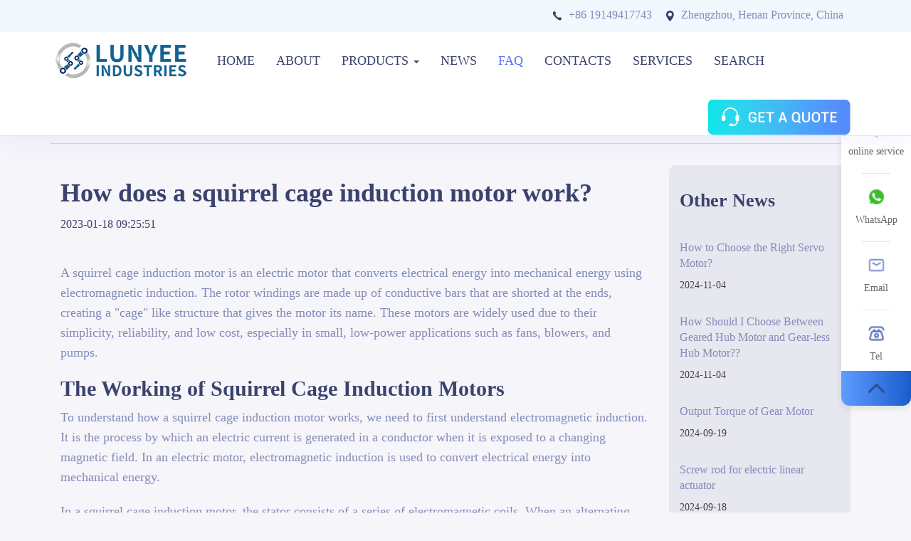

--- FILE ---
content_type: text/html
request_url: https://www.lunyee.com/news/faq/how-does-a-squirrel-cage-induction-motor-work.html
body_size: 14955
content:
<!DOCTYPE html>
<html lang="en">

<head>
  <meta charset="UTF-8">
  <meta name="viewport" content="width=device-width, initial-scale=1.0">
  <meta http-equiv="X-UA-Compatible" content="ie=edge">
  <link rel="icon" href="/static/images/logo.ico">
  <title>How does a squirrel cage induction motor work?</title>
  <meta name="description" content="How does a squirrel cage induction motor work?" />
  <link rel="canonical" href="https://www.lunyee.com/news/faq/how-does-a-squirrel-cage-induction-motor-work.html">
  <link rel="preconnect" href="//www.google-analytics.com" crossorigin>
<link rel="preconnect" href="//www.googletagmanager.com" crossorigin>
<link rel="stylesheet" type="text/css" href="/static/font/autoptimize_single.css">
<link rel="stylesheet" type="text/css" href="/static/css/bootstrap.min.css">
<script src="/static/js/jquery.min.js"></script>
<script src="/static/js/bootstrap.min.js"></script>
  <script type="application/ld+json">
  {
    "@context": "https://schema.org",
    "@type": "Organization",
    "url": "https://www.lunyee.com/",
    "logo": "https://www.lunyee.com/static/images/logo.png"
  }
</script>
<!-- <script defer="defer">window.onload=function(){(function(w,d,s,l,i){w[l]=w[l]||[];w[l].push({'gtm.start':new Date().getTime(),event:'gtm.js'});var f=d.getElementsByTagName(s)[0],j=d.createElement(s),dl=l!='dataLayer'?'&l='+l:'';j.defer=true;j.src='https://www.googletagmanager.com/gtm.js?id='+i+dl;f.parentNode.insertBefore(j,f);})(window,document,'script','dataLayer','GTM-KF4DF4B');};</script> -->
<script>window.dataLayer = window.dataLayer || [];function gtag(){dataLayer.push(arguments);}gtag('js', new Date());gtag('config', 'GTM-KF4DF4B');window.addEventListener('load', function(){var s = document.createElement('script');s.src = "https://www.googletagmanager.com/gtag/js?id=GTM-KF4DF4B";document.body.appendChild(s);});</script>
  <script type="application/ld+json">{"@context":"https://schema.org","@type":"BreadcrumbList","itemListElement":[{"@type":"ListItem","position":1,"item":{"@id":"https://www.lunyee.com","name":"Home"}},{"@type":"ListItem","position":2,"item":{"@id":"https://www.lunyee.com/news/","name":"News"}},{"@type":"ListItem","position":3,"item":{"@id":"https://www.lunyee.com/news/faq/","name":"FAQ"}},{"@type":"ListItem","position":4,"item":{"@id":"https://www.lunyee.com/news/faq/how-does-a-squirrel-cage-induction-motor-work.html","name":"How does a squirrel cage induction motor work?"}}]}</script>
</head>
<style>
  .site-content {
    background-color: #F5F5FA;
    padding: 30px 0;
  }

  .faq_content p {
    font-size: 16px;
    line-height: 2.8rem;
    color: #3a426d;
  }
  .faq_content iframe{
    aspect-ratio: 16 / 9;
    width: 100%;
  }
  .faq_sidebar {
    background-color: #e7e7f0;
    border-radius: 10px;
    padding: 15px;
  }

  .faq_sidebar_h3 {
    font-family: Roboto;
    line-height: 30px;
    font-weight: 700;
    font-style: normal;
    color: #3a426d;
    font-size: 26px;
    margin-bottom: 40px;
  }

  .faq_sidebar_p {
    color: #333;
    font-size: 16px;
    font-family: Hind;
  }

  .faq_sidebar_p a {
    color: #848ab8
  }

  .faq_content_h1 {
    font-weight: 800;
    color: #3a426d;
  }

  .faq_first_text ul,.faq_first_text ol {
    padding-left: 40px;
    list-style: decimal !important;
  }

  .faq_first_text li {
    list-style-type: decimal !important;
  }

  .faq_first_p {
    margin-bottom: 40px;
    color: #3a426d
  }

  .faq_sidebar_p:hover {
    color: #566DFB
  }

  .faq_first_text p {
    font-size: 18px;
    color: #848ab8;
    margin-bottom: 20px;
  }

  .faq_first_text h2 {
    font-weight: 700;
    color: #3a426d;
  }

  .faq_content img {
    width: 100%;
    max-width: 100%;
    height: 100%
  }

  .faq_content {
    font-size: 18px;
    color: #848ab8;
  }


  .haowu-item {
    padding: 12px;
    background: #f6f6f6;
    border-radius: 8px;
    margin: 16px auto;
    overflow: hidden;
    box-shadow: rgba(0, 0, 0, .25) 0 5px 18px;
  }

  .g-flex {
    display: flex;
  }

  .haowu-item img {
    border-radius: 6px;
    margin-right: 12px;
  }

  .asxz {
    width: 120px !important;
    height: 120px !important;
  }

  .touch:hover {
    color: #fff;
    transition: color 0.3s ease-out;
  }

  .buttonx {
    display: inline-block;
    padding: 12px 24px;
    border: 1px solid #4f4f4f;
    border-radius: 4px;
    transition: all 0.2s ease-in;
    position: relative;
    overflow: hidden;
    font-size: 19px;
    color: #fff;
    z-index: 1;
  }

  .buttonx:before {
    content: "";
    position: absolute;
    left: 50%;
    transform: translateX(-50%) scaleY(1) scaleX(1.25);
    top: 100%;
    width: 140%;
    height: 180%;
    background-color: rgba(0, 0, 0, 0.05);
    border-radius: 50%;
    display: block;
    transition: all 0.5s 0.1s cubic-bezier(0.55, 0, 0.1, 1);
    z-index: -1
  }

  .buttonx:after {
    content: "";
    position: absolute;
    left: 55%;
    transform: translateX(-50%) scaleY(1) scaleX(1.45);
    top: 180%;
    width: 160%;
    height: 190%;
    background-color: #fff;
    border-radius: 50%;
    display: block;
    transition: all 0.5s 0.1s cubic-bezier(0.55, 0, 0.1, 1);
    z-index: -1
  }

  .buttonx:hover {
    color: #ffffff;
    border: 1px solid #566dfb
  }

  .buttonx:hover:before {
    top: -35%;
    background-color: #566dfb;
    transform: translateX(-50%) scaleY(1.3) scaleX(0.8)
  }

  .buttonx:hover:after {
    top: -45%;
    background-color: #566dfb;
    transform: translateX(-50%) scaleY(1.3) scaleX(0.8)
  }

  .fiyuz img {
    max-width: 100%
  }
</style>

<body>
  <style type="text/css">
.navbar{background-color: #ffffff;box-shadow: 0px 0px 37px 0px rgba(86, 109, 251, 0.1);}
.head{background-color: #F3F7FE;height: 45px;}
.head p{font-size:16px;color:#848ab8;margin:10px;text-align: right;}
.head p span:first-child{margin-right: 20px;}
.headr-text img{margin-right: 10px;}
.navbar-container .navbar-header{padding: 15px 0;}
.navbar-brand{padding: 0;}
.navbar-nav{margin-left: 20px;}
.navbar-nav li{font-size: 18px;font-weight: 500;}
.navbar .navbar-nav li a{color: #3A426D;padding: 30px 15px;}
.navbar .navbar-nav li a:hover,.navbar .navbar-nav li a.active{color: #566DFB;}
.clickable{float: right;width: 200px;margin-top: 15px;cursor:help;}
.dropdown .dropdown-menu{width: 100vw;border:none;padding: 50px 0;}
.navbar .navbar-nav .dropdown-menu h4 a{padding: 5px 0 10px 0;font-size: 20px;text-decoration: none;color: #566DFB;}
.navbar .navbar-nav .dropdown-menu ul li a{padding: 5px 0;font-size: 16px;text-decoration: none;display: block;}
.mb30{margin-bottom: 30px;}
@media screen and (max-width:768px){.navbar .navbar-nav li a{padding: 15px;font-size: 20px;}.dropdown .dropdown-menu{padding: 20px 0;}}
</style>
<script>
document.addEventListener("DOMContentLoaded", function() {
    const currentPath = window.location.pathname;
    const navLinks = document.querySelectorAll('.navbar-nav > li > a');
    navLinks.forEach(link => {
        const linkHref = link.getAttribute('href');
        if (currentPath === linkHref) {
            link.classList.add('active');
        }
        if (currentPath.includes('/products/') || currentPath.includes('/all-models/')) {
            const productsLink = document.querySelector('a[href="/all-models/"]');
            if (productsLink) {
                productsLink.classList.add('active');
            }
        }
        if (currentPath.includes('/news/faq/')) {
            const productsLink = document.querySelector('a[href="/news/faq/"]');
            if (productsLink) {
                productsLink.classList.add('active');
            }
        }
        if (currentPath.includes('/news/industry/')) {
            const productsLink = document.querySelector('a[href="/news/"]');
            if (productsLink) {
                productsLink.classList.add('active');
            }
        }
    });
});
</script>
<script>
    !function(e,n){var o=e();e.fn.dropdownHover=function(t){return"ontouchstart"in document?this:(o=o.add(this.parent()),this.each(function(){function r(){d.parents(".navbar").find(".navbar-toggle").is(":visible")||(n.clearTimeout(a),n.clearTimeout(i),i=n.setTimeout(function(){o.find(":focus").blur(),v.instantlyCloseOthers===!0&&o.removeClass("open"),n.clearTimeout(i),d.attr("aria-expanded","true"),s.addClass("open");var dropdownLeft = d.offset().left;var dropdownMenuLeft = -dropdownLeft;s.find('.dropdown-menu').css('left', dropdownMenuLeft + 'px');d.trigger(h)},v.hoverDelay))}var a,i,d=e(this),s=d.parent(),u={delay:500,hoverDelay:0,instantlyCloseOthers:!0},l={delay:e(this).data("delay"),hoverDelay:e(this).data("hover-delay"),instantlyCloseOthers:e(this).data("close-others")},h="show.bs.dropdown",c="hide.bs.dropdown",v=e.extend(!0,{},u,t,l);s.hover(function(e){return s.hasClass("open")||d.is(e.target)?void r(e):!0},function(){n.clearTimeout(i),a=n.setTimeout(function(){d.attr("aria-expanded","false"),s.removeClass("open"),d.trigger(c)},v.delay)}),d.hover(function(e){return s.hasClass("open")||s.is(e.target)?void r(e):!0}),s.find(".dropdown-submenu").each(function(){var o,t=e(this);t.hover(function(){n.clearTimeout(o),t.children(".dropdown-menu").show(),t.siblings().children(".dropdown-menu").hide()},function(){var e=t.children(".dropdown-menu");o=n.setTimeout(function(){e.hide()},v.delay)})})}))},e(document).ready(function(){e('[data-hover="dropdown"]').dropdownHover()})}(jQuery,window);
  </script>
  <nav class="navbar navbar-default navbar-fixed-top">
    <div class="head hidden-xs">
      <div class="container">
        <p class="headr-text"><span><img src="https://www.lunyee.com/static/images/phone.webp" alt="Lunyee Phone">+86 19149417743</span><span><img src="https://www.lunyee.com/static/images/Location.webp" alt="Location">Zhengzhou, Henan Province, China</span></p>
      </div>
    </div>
    <div class="container navbar-container">
      <div class="navbar-header">
        <button type="button" class="navbar-toggle collapsed" data-toggle="collapse" data-target="#bs-example-navbar-collapse-1" aria-expanded="false">
          <span class="sr-only">Toggle navigation</span>
          <span class="icon-bar"></span>
          <span class="icon-bar"></span>
          <span class="icon-bar"></span>
        </button>
        <a title="Lunyee" class="navbar-brand" href="/"><img src="https://www.lunyee.com/static/images/logo.png" alt="Lunyee logo" width="200" height="50"></a>
      </div>
      <div class="collapse navbar-collapse" id="bs-example-navbar-collapse-1">
        <ul class="nav navbar-nav">
          <li><a title="Lunyee Home Page" href="/">HOME</a></li>
          <li><a rel="nofollow" title="About Lunyee" href="/about/">ABOUT</a></li>
          <li class="dropdown"><a title="Lunyee Products" href="/all-models/" class="dropdown-toggle" data-hover="dropdown" aria-expanded="false" data-delay="1000">PRODUCTS <b class="caret"></b></a>
            <div class="dropdown-menu">
              <div class="container">
                <div class="row">
                  <div class="col-md-3">
                    <h4><a title="AC Electric Motor" href="/all-models/ac-electric-motor/">AC Motor</a></h4>
                    <ul class="mb30">
                      <li><a title="AC Induction Motor" href="/all-models/ac-electric-motor/induction-motor/">AC Induction Motor</a></li>
                      <li><a title="AC Reversible Motor" href="/all-models/ac-electric-motor/reversible-motor/">AC Reversible Motor</a></li>
                      <li><a title="AC Brake Motor" href="/all-models/ac-electric-motor/brake-motor/">AC Brake Motor</a></li>
                      <li><a title="AC Torque Motor" href="/all-models/ac-electric-motor/torque-motor/">AC Torque Motor</a></li>
                    </ul>
                    <h4><a title="Brushless DC Motors" href="/all-models/brushless-dc-motor/">Brushless DC Motors</a></h4>
                    <ul>
                      <li><a title="Brushless Planetary Gear DC Motors" href="/all-models/dc-electric-motor/brushless-planetary-gear-motor/">Brushless Planetary Gear Motor</a></li>
                    </ul>
                    <h4><a title="Brushed DC Motors" href="/all-models/brushed-dc-motors/">Brushed DC Motors</a></h4>
                    <ul>
                      <li><a title="Brush Planetary Gear DC Motor" href="/all-models/dc-electric-motor/brush-planetary-gear-motor/">Brush Planetary Gear Motor</a></li>
                      <li><a title="Brushed DC Gear Motors" href="/all-models/dc-electric-motor/brush-dc-gear-motor/">Brushed DC Gear Motors</a></li>
                      <li><a title="ZYT Motor" href="/all-models/ZYT-motor/">ZYT Motor</a></li>
                    </ul>
                  </div>
                  <div class="col-md-3">
                    <h4><a title="Servo Motor" href="/all-models/servo-motor/">Servo Motor</a></h4>
                    <ul class="mb30">
                      <li><a title="AC Servo Motor" href="/all-models/servo-motor/ac-servo-motor/">AC Servo Motor</a></li>
                      <li><a title="DC Servo Motor" href="/all-models/servo-motor/dc-servo-motor/">DC Servo Motor</a></li>
                    </ul>
                    <h4><a title="Spindle Motor" href="/all-models/spindle-motor/">Spindle Motor</a></h4>
                    <ul>
                      <li><a title="Air Cooled Spindle Motor" href="/all-models/spindle-motor/air-cooled-spindle-motor/">Air Cooled Spindle Motor</a></li>
                      <li><a title="Water Cooled Spindle Motor" href="/all-models/water-cooled-spindle-motor/">Water Cooled Spindle Motor</a></li>
                      <li><a title="Air ATC Spindle Motor" href="/all-models/air-atc-spindle-motor/">Air ATC Spindle Motor</a></li>
                      <li><a title="Water ATC Spindle Motor" href="/all-models/water-atc-spindle-motor/">Water ATC Spindle Motor</a></li>
                    </ul>
                  </div>
                  <div class="col-md-3">
                    <h4><a title="Stepper Motor" href="/all-models/stepper-motor/">Stepper Motor</a></h4>
                    <ul class="mb30">
                      <li><a title="Hybrid Stepper Motor" href="/all-models/hybrid-stepper-motor/">Hybrid Stepper Motor</a></li>
                      <li><a title="Linear Stepper Motor" href="/all-models/linear-stepper-motor/">Linear Stepper Motor</a></li>
                      <li><a title="Closed Loop Stepper Motor" href="/all-models/closed-loop-stepper-motor-system/">Closed Loop Stepper Motor</a></li>
                    </ul>
                    <h4><a title="Linear Actuator" href="/all-models/linear-actuator/">Linear Actuator</a></h4>
                    <ul class="mb30">
                      <li><a title="Home Linear Actuator" href="/all-models/home-linear-actuator/">Home Linear Actuator</a></li>
                      <li><a title="Industrial Linear Actuator" href="/all-models/industrial-linear-actuator/">Industrial Linear Actuator</a></li>
                    </ul>
                    <h4><a title="Gearbox" href="/all-models/gearbox/">Gearbox</a></h4>
                    <ul>
                      <li><a title="Planetary Gearbox" href="/all-models/planetary-gearbox/">Planetary Gearbox</a></li>
                    </ul>
                  </div>
                  <div class="col-md-3">
                    <h4><a title="Hub Motor" href="/all-models/hub-motor/">Hub Motor</a></h4>
                    <ul class="mb30">
                      <li><a title="Geared Hub Motor" href="/all-models/geared-hub-motor/">Geared Hub Motor</a></li>
                      <li><a title="Brushless Hub Motor" href="/all-models/gearless-hub-motor/">Gearless Hub Motor</a></li>
                      <li><a title="Brushless Hub Motor" href="/all-models/hub-motor/hub-motor-conversion-kit/">Hub Motor Conversion Kit</a></li>
                    </ul>
                    <h4><a title="Rear Drive Axle Assembly" href="/all-models/rear-drive-axle-assembly/">Rear Drive Axle Assembly</a></h4>
                    <ul>
                      <li><a title="Electric Trike Rear Motor" href="/all-models/rear-drive-axle-assembly/electric-transaxle/">Electric Transaxle</a></li>
                    </ul>
                  </div>
                </div>
              </div>
            </div></li>
          <li><a rel="nofollow" title="Lunyee News" href="/news/">NEWS</a></li>
          <li><a rel="nofollow" title="Lunyee FAQ" href="/news/faq/">FAQ</a></li>
          <li><a rel="nofollow" title="Contacts" href="/contact/">CONTACTS</a></li>
          <li><a rel="nofollow" title="SERVICES" href="/services.html">SERVICES</a></li>
          <li><a rel="nofollow" title="Search" href="/search.html">SEARCH</a></li>
        </ul>
        <div class="clickable hidden-xs" onclick="openZoosUrl('chatwin');">
          <img src="https://www.lunyee.com/static/images/Button.webp" alt class="button-risgrt" onmouseover="changeImage(this)" onmouseout="restoreImage(this)">
        </div>
      </div>
    </div>
  </nav>
  <script>
    var header = document.querySelector('.head');
var prevScrollPos = window.pageYOffset;

window.addEventListener('scroll', function() {
  var currentScrollPos = window.pageYOffset;

  if (prevScrollPos > currentScrollPos) {
    header.style.display = 'block';
  } else {
    header.style.display = 'none';
  }

  prevScrollPos = currentScrollPos;
});
</script>
  <style>
.product-breadmenu{margin-top: 171px;}
.products_titles{font-size:14px;border-bottom: 1px solid #D3D3D3;color: #999999;padding-bottom: 10px;}
.products_titles a{color: #999999;}
 @media screen and (max-width:768px){.product-breadmenu{margin-top:90px;}}</style>
<div class="product-breadmenu">
        <div class="container">
          <div class="row">
            <div class="products_titles col-sm-12" itemscope itemtype="https://schema.org/BreadcrumbList">
                <span itemprop="itemListElement" itemscope="" itemtype="https://schema.org/ListItem"><a href="/" title="Home" itemprop="item"><span itemprop="name">Home</span></a><meta itemprop="position" content="1"></span>
                <span>/</span>
                <span itemprop="itemListElement" itemscope itemtype="https://schema.org/ListItem"><span itemprop="name">How does a squirrel cage induction motor work?</span><meta itemprop="position" content="3"></span>
            </div>
          </div>
        </div>
    </div>
  <div class="site-content">
    <div class="container">
      <div class="row">
        <div class="col-sm-9 faq_content">
          <h1 class="faq_content_h1">How does a squirrel cage induction motor work?</h1>
          <p class="faq_first_p">2023-01-18 09:25:51</p>

          <div class="faq_first_text"><p>A squirrel cage induction motor is an electric motor that converts electrical energy into mechanical energy using electromagnetic induction. The rotor windings are made up of conductive bars that are shorted at the ends, creating a &quot;cage&quot; like structure that gives the motor its name. These motors are widely used due to their simplicity, reliability, and low cost, especially in small, low-power applications such as fans, blowers, and pumps.</p>
<h2>The Working of Squirrel Cage Induction Motors</h2>
<p>To understand how a squirrel cage induction motor works, we need to first understand electromagnetic induction. It is the process by which an electric current is generated in a conductor when it is exposed to a changing magnetic field. In an electric motor, electromagnetic induction is used to convert electrical energy into mechanical energy.</p>
<p>In a squirrel cage induction motor, the stator consists of a series of electromagnetic coils. When an alternating current (AC) is applied to these coils, a rotating magnetic field is generated. This rotating magnetic field then passes over the rotor windings, which are shorted conductive bars.</p>
<p>The interaction between the magnetic fields from the stator and rotor creates a torque, causing the rotor to rotate and follow the direction of the rotating magnetic field. However, the rotor windings in a squirrel cage induction motor have a high resistance, which limits the amount of torque that can be generated. As a result, squirrel cage induction motors have a low starting torque, meaning it takes a relatively large amount of torque to get the rotor moving when the motor is first turned on.</p>
<p>Once the rotor is moving, the interaction between the magnetic fields from the stator and rotor continues to generate a torque, keeping the rotor rotating at a constant speed. The rotational speed of the rotor is determined by the frequency of the power supply and the load on the motor.</p>
<h2>Conclusion</h2>
<p>In summary, squirrel cage induction motors are widely used due to their simplicity, reliability, and low cost. They work through electromagnetic induction by generating a rotating magnetic field through the stator coils, which interacts with the conductive bars on the rotor windings to generate torque and convert electrical energy into mechanical energy. While they have a low starting torque, once the rotor is moving, they continue to operate at a constant speed.</p><quillbot-extension-portal></quillbot-extension-portal></div>

        </div>
        <div class="col-sm-3 ">
          <div class="faq_sidebar">
            <h3 class="faq_sidebar_h3">Other News</h3>
            <ul>
                              <li style="margin-bottom: 30px;">
                  <p class="faq_sidebar_p"><a style="text-decoration: none;" title="How to Choose the Right Servo Motor?"
                      href="/news/faq/how-to-choose-the-right-servo-motor.html">
                      How to Choose the Right Servo Motor?                    </a></p>
                  <p><span style="color:#424242">2024-11-04</span></p>
                </li>
                                <li style="margin-bottom: 30px;">
                  <p class="faq_sidebar_p"><a style="text-decoration: none;" title="How Should I Choose Between Geared Hub Motor and Gear-less Hub Motor??"
                      href="/news/faq/how-should-i-choose-between-geared-hub-motor-and-gear-less-hub-motor.html">
                      How Should I Choose Between Geared Hub Motor and Gear-less Hub Motor??                    </a></p>
                  <p><span style="color:#424242">2024-11-04</span></p>
                </li>
                                <li style="margin-bottom: 30px;">
                  <p class="faq_sidebar_p"><a style="text-decoration: none;" title="Output Torque of Gear Motor"
                      href="/news/industry/output-torque-of-gear-motor.html">
                      Output Torque of Gear Motor                    </a></p>
                  <p><span style="color:#424242">2024-09-19</span></p>
                </li>
                                <li style="margin-bottom: 30px;">
                  <p class="faq_sidebar_p"><a style="text-decoration: none;" title="Screw rod for electric linear actuator"
                      href="/news/industry/screw-rod-for-electric-linear-actuator.html">
                      Screw rod for electric linear actuator                    </a></p>
                  <p><span style="color:#424242">2024-09-18</span></p>
                </li>
                                <li style="margin-bottom: 30px;">
                  <p class="faq_sidebar_p"><a style="text-decoration: none;" title="Roller Screw Technology for Linear Actuator"
                      href="/news/industry/roller-screw-technology-for-linear-actuator.html">
                      Roller Screw Technology for Linear Actuator                    </a></p>
                  <p><span style="color:#424242">2024-09-14</span></p>
                </li>
                            </ul>
          </div>
          <div class="faq_sidebar" style="margin-top: 40px;">
            <h3 class="faq_sidebar_h3">Other Products</h3>
            <ul>
                            <li style="margin-bottom: 30px;">
               <a style="display: block;" href="/products/120mm-750w-micro-ac-gear-motor.html" title="120MM 750W Micro AC Gear Motor"><img style="border-radius: 6px;"  src="/static/images/products/120mm-750w-micro-ac-gear-motor-1.webp" alt="120MM 750W Micro AC Gear Motor" width="100%" ></a> 
                 <p class="faq_sidebar_p"><a style="text-decoration: none;" title="120MM 750W Micro AC Gear Motor" href="/products/120mm-750w-micro-ac-gear-motor.html">120MM 750W Micro AC Gear Motor</a></p>
               </li>
                              <li style="margin-bottom: 30px;">
               <a style="display: block;" href="/products/120mm-400w-micro-ac-gear-motor.html" title="120MM 400W Micro AC Gear Motor"><img style="border-radius: 6px;"  src="/static/images/products/120mm-400w-micro-ac-gear-motor-1.webp" alt="120MM 400W Micro AC Gear Motor" width="100%" ></a> 
                 <p class="faq_sidebar_p"><a style="text-decoration: none;" title="120MM 400W Micro AC Gear Motor" href="/products/120mm-400w-micro-ac-gear-motor.html">120MM 400W Micro AC Gear Motor</a></p>
               </li>
                              <li style="margin-bottom: 30px;">
               <a style="display: block;" href="/products/104mm-300w-micro-ac-gear-motor.html" title="104MM 300W Micro AC Gear Motor"><img style="border-radius: 6px;"  src="/static/images/products/104mm-300w-micro-ac-gear-motor-1.webp" alt="104MM 300W Micro AC Gear Motor" width="100%" ></a> 
                 <p class="faq_sidebar_p"><a style="text-decoration: none;" title="104MM 300W Micro AC Gear Motor" href="/products/104mm-300w-micro-ac-gear-motor.html">104MM 300W Micro AC Gear Motor</a></p>
               </li>
                              <li style="margin-bottom: 30px;">
               <a style="display: block;" href="/products/104mm-250w-micro-ac-gear-motor.html" title="104MM 250W Micro AC Gear Motor"><img style="border-radius: 6px;"  src="/static/images/products/104mm-250w-micro-ac-gear-motor-1.webp" alt="104MM 250W Micro AC Gear Motor" width="100%" ></a> 
                 <p class="faq_sidebar_p"><a style="text-decoration: none;" title="104MM 250W Micro AC Gear Motor" href="/products/104mm-250w-micro-ac-gear-motor.html">104MM 250W Micro AC Gear Motor</a></p>
               </li>
                              <li style="margin-bottom: 30px;">
               <a style="display: block;" href="/products/104mm-180w-micro-ac-gear-motor.html" title="104MM 180W Micro AC Gear Motor"><img style="border-radius: 6px;"  src="/static/images/products/104mm-180w-micro-ac-gear-motor-1.webp" alt="104MM 180W Micro AC Gear Motor" width="100%" ></a> 
                 <p class="faq_sidebar_p"><a style="text-decoration: none;" title="104MM 180W Micro AC Gear Motor" href="/products/104mm-180w-micro-ac-gear-motor.html">104MM 180W Micro AC Gear Motor</a></p>
               </li>
                            </ul>
          </div>
          <div>
          </div>
        </div>
      </div>
    </div>
    <div id="Inquiry" class="container">
      <div class="row">
        <div class="col-lg-8 col-xs-12">
          <h2>See What Lunyee Can Do For You</h2>
          <form class="form" method="post" action="https://inquiry.lunyee.com/updata.php">
            <div class="inquiry_form_input">
              <input type="text" name="name" placeholder="Your Name">
            </div>
            <div class="inquiry_form_input">
              <input type="email" name="email" placeholder="E-mail Address*" required="">
              <p>This field is required.</p>
            </div>
            <div class="inquiry_form_input">
              <input type="tel" name="phone" placeholder="Phone *" required="">
              <p>This field is required.</p>
            </div>
            <div class="inquiry_form_input">
              <select name="products">
                <option value="AC Electric Motor">AC Electric Motor</option>
                <option value="DC Electric Motor">DC Electric Motor</option>
                <option value="Servo Motor">Servo Motor</option>
                <option value="Spindle Motor">Spindle Motor</option>
                <option value="Stepper Motor">Stepper Motor</option>
                <option value="Hub Motor">Hub Motor</option>
                <option value="Linear Actuator">Linear Actuator</option>
                <option value="Gearbox">Gearbox</option>
              </select>
            </div>
            <div class="inquiry_form_textarea">
              <textarea name="content" required="" onfocus="if (this.value==text) {this.value='';this.style.cssText='color:#000000';" placeholder="How can we help?" }=""></textarea>
            </div>
            <p class="inquiry_form_note">Please take a moment to fill out our detailed request form. By providing us with comprehensive details, our sales team can better understand your requirements and recommend the most suitable products solutions for your business. Rest assured, all information will be treated confidentially. Once we receive your completed form, a dedicated sales manager will personally reach out to discuss your project and guide you through the next steps. Your privacy and satisfaction are our top priorities.</p>
            <button type="submit" value="Submit">Submit</button>
          </form>
        </div>
        <div class="col-lg-4 col-xs-12">
          <h2>Contact Us</h2>
          <ul class="inquiry_contact">
            <li><span class="glyphicon glyphicon-earphone" aria-hidden="true"></span>8619149417743</li>
            <li><span class="glyphicon glyphicon-phone-alt" aria-hidden="true"></span>+86-0371-5562 0274</li>
            <li><span class="glyphicon glyphicon-envelope" aria-hidden="true"></span><a href="/cdn-cgi/l/email-protection" class="__cf_email__" data-cfemail="1d74736c68746f645d71687364787833737869">[email&#160;protected]</a></li>
            <li><span class="glyphicon glyphicon-map-marker" aria-hidden="true"></span>Zhengzhou, Henan Province, China</li>
            <li><span class="glyphicon glyphicon-time" aria-hidden="true"></span>Mon-Fri: 9:00 - 18:00</li>
          </ul>
        </div>
      </div>
    </div>
  </div>
  <style type="text/css">
.footer{margin-top: 50px;}
a{color:inherit;text-decoration:none}
.db-icon li{padding:0px 20px}
.fs_16{font-size:14px;margin-left:10px}
@media screen and (max-width:768px){.ycdb{display:none}
.db-icon li{padding:0px !important}
.fs_16{font-size:12px;margin-left:5px}
}
@font-face{font-family:Helvetica;src:url(/static/font/Helvetica.ttf)}
*{padding:0;margin:0;font-family:Roboto, Roboto;}
.clearfix:after{clear:both;display:block;visibility:hidden;height:0;content:"."}
li,ol,ul{list-style:none}
body{background-color:#F5F5FA;}
.footer>.container:nth-child(2) .row>div:nth-child(3) ul li:last-child a:last-child{margin-top:3px;height:20px;line-height:20px}
.header .row div:last-child a:last-child div{position:absolute;bottom:-82px;padding-top:20px;left:-41px;width:100px;z-index:2;display:none;align-items:center;flex-wrap:wrap;justify-content:center;background-color:#fff}
.in-news{margin-bottom:100px}
#carousel{width:100%;position:relative;height:570px;margin:150px auto 50px auto;overflow-x:scroll;overflow:hidden;box-shadow:0 0 20px 0 rgba(0,0,30,.08);border-radius:6px}
.footer-promax li{margin: 10px 0px;}
.footer{width:100%;background-color:#2e323e;overflow:hidden}
.footer>div:nth-child(1) .row ul{display:flex;justify-content:space-between;flex-wrap: wrap;}
.footer>div:nth-child(1) .row a span{color:#ccc;}
.footer>div:nth-child(1) .row a{line-height:105px;align-items:center;display:flex}
.footer>div:nth-child(2) .row{border-top:1px solid #474d60;padding:60px 0 0}
.footer>div:nth-child(2) .row>div:nth-child(1){width:839px;display:flex;justify-content:space-between}
.footer>div:nth-child(2) .row>div,.footer>div:nth-child(2) .row>div:nth-child(1)>div{padding:0}
.footer>div:nth-child(2) .row>div:nth-child(1)>ul{float:left}
.footer>div:nth-child(2) .row>div:nth-child(1)>ul li:first-child{font-size:16px;color:#ccc;margin-bottom:30px;font-weight:600}
.footer .footer-about{padding-right:50px}
.footer-pro ul:nth-child(1) li:first-child{font-size:16px;color:#ccc;margin-bottom:30px;font-weight:600;margin-top:7px}
.footer-pro ul li a{color:#999}
.footer-pro ul li:hover a{color:#ea4335}
.footer-pro ul:nth-child(2){margin-top:50px}
.footer>div:nth-child(2) .row>div:nth-child(1)>ul li{font-size:14px;line-height:22px;margin:10px 0;color:#999}
.footer_inquiry{text-align:center;line-height:40px;padding:0 15px;display:block;color:#fff!important;background-color:#ea4335;border-radius:6px}
.footer>div:nth-child(2) .row>div:nth-child(1)>ul li a{color:#999}
.footer>div:nth-child(2) .row>div:nth-child(2){display:flex;align-items:center;justify-content:center;width:1px}
.footer>div:nth-child(2) .row>div:nth-child(2) .hr{width:1px;height:167px;background:#474d60}
.footer>div:nth-child(2) .row>div:nth-child(3){display:flex;align-items:center}
.footer>div:nth-child(2) .row>div:nth-child(3) ul{width:220px;margin-left:80px}
.footer>div:nth-child(2) .row>div:nth-child(3) ul li:nth-child(1){margin-bottom:30px}
.footer>div:nth-child(2) .row>div:nth-child(3) ul li:nth-child(1) a{width:180px;border:1px solid #ea4335;border-radius:4px;line-height:40px;text-align:center;display:block;font-size:14px;font-weight:600;color:#ea4335}
.footer>div:nth-child(2) .row>div:nth-child(3) ul li:nth-child(1) a img,.footer>div:nth-child(2) .row>div:nth-child(3) ul li:nth-child(2) a img{margin-right:15px}
.footer>div:nth-child(2) .row>div:nth-child(3) ul li:nth-child(3) a img{margin-right:18px}
.footer>div:nth-child(2) .row>div:nth-child(3) ul li:nth-child(2) a,.footer>div:nth-child(2) .row>div:nth-child(3) ul li:nth-child(3) a{font-size:16px;color:#ccc;line-height:36px}
.footer>div:nth-child(2) .row>div:nth-child(3) ul li:nth-child(4){display:flex;justify-content:space-between}
.footer .copyright{border-top:1px solid #474d60;text-align:center;font-size:12px;color:#474d60;line-height:50px;margin-top:30px}
.footer>div:nth-child(2) .row>div:nth-child(1)>ul li:hover a{color:#ea4335}
.footer>div:nth-child(2) .row>div:nth-child(3) ul li:nth-child(1) a:hover{color:#fff;background-color:#ea4335}
.links{text-align:center;margin-top:50px}
.bottom-flinks{text-align:center;margin:20px auto}
.flinks-list a,.links a{color:#999}
.footer_list li{margin:10px 0px}
.all_dump_satisfaction{background-color:#fff;margin-bottom:60px}
.all_dump_satisfaction p:nth-child(1){font-size:24px;font-weight:600;color:#333;line-height:22px;padding:40px 0 10px;text-align:center}
.all_dump_satisfaction span:nth-child(2){font-size:12px;color:#999;line-height:22px;text-align:center;display:block}
.all_dump_satisfaction .row:first-child ul{display:flex;margin-top:35px;justify-content:space-between}
.all_dump_satisfaction .row:first-child ul li{width:183px;position:relative;text-align:center;height:80px;background:#fff;box-shadow:0 0 20px 0 rgba(0,0,30,.08);border-radius:6px}
.all_dump_satisfaction .row:first-child ul li::after{position:absolute;content:'';width:100px;height:1px;background:#f5f5f5;top:calc(50% - .5px);left:calc(50% - 50px)}
.all_dump_satisfaction .row:first-child ul li div{height:40px;line-height:40px}
.all_dump_satisfaction .row:first-child ul li div img{margin-right:2.5px}
.all_dump_satisfaction .row:first-child ul li div img:last-child{margin-right:0}
.all_dump_satisfaction .row:last-child{justify-content:space-between}
.all_dump_satisfaction .row:last-child div:first-child{position:relative;height:240px;width:274px;float:left;margin:60px 0 127px}
.all_dump_satisfaction .row:last-child div:first-child img:first-child{position:absolute;top:-25px;left:1px}
.all_dump_satisfaction .row:last-child div:first-child img:last-child{position:absolute;bottom:0;left:0}
.all_dump_satisfaction .row:last-child div:last-child{width:886px;float:right}
.all_dump_satisfaction .row:last-child div:last-child span{width:100%;height:29px;margin:40px auto 60px;text-align:center;font-size:12px;display:block;color:#999;line-height:18px}
.all_dump_satisfaction .row:last-child div:last-child form{width:100%;text-align:center;position:relative}
.all_dump_satisfaction .row:last-child div:last-child form ul{display:flex;flex-wrap:wrap;justify-content:space-between}
.all_dump_satisfaction .row:last-child div:last-child form ul li{display:block}
.all_dump_satisfaction .row:last-child div:last-child form input{border:1px solid #e4e4e4;padding:0 20px;border-radius:4px;line-height:38px;margin-bottom:10px;font-size:16px;color:#999;width:433px}
.all_dump_satisfaction .row:last-child div:last-child form input::-webkit-input-placeholder,.all_dump_satisfaction .row:last-child div:last-child form textarea::-webkit-input-placeholder{color:#999}
.all_dump_satisfaction .row:last-child div:last-child form textarea{overflow-y:hidden;border:none;padding:6px 20px;font-size:16px;color:#999;width:886px;height:80px;border:1px solid #e4e4e4;resize:none;outline:0}
.all_dump_satisfaction .row:last-child div:last-child form #submit{line-height:40px;height:40px;width:245px;color:#fff;border-radius:20px;margin:33px auto 0;background:linear-gradient(-90deg,#29418a,#5672c7);box-shadow:0 0 20px 0 rgba(0,0,30,.08);font-size:16px;font-weight:600}

@media only screen and (max-width:768px){.h-two{width:96%;margin-top:25px;display:inherit}.all_dump_satisfaction .row:last-child div:first-child{float:none;margin: 20px auto 0;}.all_dump_satisfaction .row:last-child div:last-child{width:100%}.all_dump_satisfaction .row:last-child div:last-child form input{width:90%}
.footer>div:nth-child(1) .row a{line-height: 45px;}.footer>div:nth-child(2) .row>div:nth-child(3) ul li:nth-child(1){margin-bottom:15px}.col-lg-8.xs-visible{dispaly:none}.emailx{width:100%}.footer>div:nth-child(2) .row>div:nth-child(3) ul{margin-left:100px}.all_dump_satisfaction .row:last-child div:last-child form textarea{width:90%}
.h-two a{width:48.5%;margin:0 0 10px;height:auto;float:left}
.h-two a:nth-child(2n){float:right}
.h-two a img{display:none}
.salmple{height:auto;padding-bottom:30px}
.salmple-t h2{font-size:24px;margin-top:25px}
.salmple-form-pro-label{width:49%}
.salmple-form-cont .salmple-t h2{margin-top:30px}
.electronic{height:auto}
.electronic-ul li{width:165px;margin-bottom:15px}
.discount_banner h2{font-size:30px}
.discount_two{padding-left:15px!important;margin-bottom:100px}
.dis_two_pro{padding:30px 0}
.dis_two_pro h2{font-size:20px}
.pro_int{width:96%;margin:30px auto 0;padding:0}
.lun_sx{padding-top:10px;padding-bottom:30px}
.prod-cont-l-t{width:96%;margin:0 auto 25px;float:inherit;font-weight:700;font-size:20px}
#prod-cont-year{width:96%;margin:0 auto;float:inherit;flex-wrap:wrap}
#prod-cont-year li{margin-bottom:10px}
#prod-cont-year li{width:48.5%;background-color:#fff;color:#29418a;font-weight:700;border-radius:6px;margin-right:0}
#prod-cont-year li:nth-child(2n){float:right}
.bottom-flinks,.links{display:none!important}
.all_models_recommended .row ul li div:first-child p:first-child{margin-top:15px}
.all_dump_banner>div:nth-child(2){padding:25px 15px 0 15px}
.pro_param{margin-top:40px;padding:0 7.5px;overflow-x:scroll}
.pro-detail{padding:0 15px!important;margin-bottom:50px}
.all_dump_pictures{width:96%;margin:0 auto}
.all_dump_pictures h3{margin-top:30px}
.fs_16{padding-left:5px}
.pro_param ul li div:nth-child(1),.pro_param ul li div:nth-child(3){width:30%}
.pro_param ul li div:nth-child(2n){width:70%}
.pro-detail-top-l,.pro-detail-top-r{width:100%}
}
@media screen and (max-width: 768px) {
    .xs-visible{display:none!important;}
     .footer_li{width:50%}
}

</style>
<div class="footer">
  <div class="container">
  </div>
  <div class="container ycdb">
    <div class="row">
      <div class="col-lg-8 xs-visible">
        <ul class="col-md-4 footer-about">
          <li>Inquiry for Pricelist</li>
          <li>For inquiries about our products or pricelist, please leave your email to us and we will be in touch within 24 hours.</li>
          <li>
            <a title="Inquiry for Pricelist" class="footer_inquiry" href="/contact/">
              Inquiry for Pricelist
            </a>
          </li>
        </ul>
        <div class="col-md-5 footer-pro">
          <ul class="col-md-6 footer-promax">
            <li>Product Category</li>
            <li><a title="AC Electric Motor" href="/all-models/ac-electric-motor/" style="font-size: 14px;">AC Electric Motor</a></li>
            <li><a title="DC Electric Motor" href="/all-models/dc-electric-motor/" style="font-size: 14px;">DC Electric Motor</a></li>
            <li><a title="Servo Motor" href="/all-models/servo-motor/" style="font-size: 14px;">Servo Motor</a></li>
            <li><a title="Stepper Motor" href="/all-models/stepper-motor/" style="font-size: 14px;">Stepper Motor</a></li>
          </ul>
          <ul class="col-md-6 footer_list">
            <li><a title="Spindle motor" href="/all-models/spindle-motor/" style="font-size: 14px;">Spindle motor</a></li>
            <li><a title="Gearbox" href="/all-models/hub-motor/" style="font-size: 14px;">Hub motor</a></li>
            <li><a title="Accessories" href="/all-models/accessories/" style="font-size: 14px;">Accessories</a></li>
            <li><a title="CNC Machine" href="/all-models/cnc-machine/" style="font-size: 14px;">CNC Machine</a></li>
          </ul>
        </div>
        <ul class="col-md-3">
          <li>About Us</li>
          <li><a rel="nofollow" title="About Lunyee" href="/about/">About Lunyee</a></li>
          <li><a rel="nofollow" title="After-sales service" href="/contact/">After-sales service</a></li>
          <li><a rel="nofollow" title="Lunyee news" href="/news/">Lunyee news</a></li>
        </ul>
      </div>
      <div class="col-lg-1 xs-visible">
        <div class="hr"></div>
      </div>
      <div class="col-lg-3">
        <ul>
          <li>
            <a rel="nofollow" title="Follow US" onclick="openZoosUrl('chatwin');" href="javascript:;">
              <img width="17" height="16" src="/static/images/footer_customer_service.png" alt="Follow Lunyee">
              Follow US
            </a>
          </li>
          <li>
            <a rel="nofollow" title="Lunyee phone" href="tel:8619149417743">
              <img width="22" height="22" src="/static/images/footer_phone.png" alt="Lunyee phone">
              8619149417743
            </a>
          </li>
          <li>
            <a rel="nofollow" title="Lunyee mail" href="/cdn-cgi/l/email-protection#630a0d12160a111a230f160d1a06064d0d0617">
              <img width="20" height="20" src="/static/images/footer_mail.png" alt="Lunyee mail">
              <span class="__cf_email__" data-cfemail="d4bdbaa5a1bda6ad94b8a1baadb1b1fabab1a0">[email&#160;protected]</span>
            </a>
          </li>
          <li>
            <a rel="nofollow" title="Lunyee Twitter" href="https://twitter.com/he25398606">
              <img width="14" height="13" alt="Lunyee Twitter" src="/static/images/lunyee/icon-t.png">
            </a>
            <a rel="nofollow" title="Lunyee Youtube" href="https://www.youtube.com/channel/UC2xwMHsej0bm7bL0ZkEKOgA">
              <img width="14" height="16" alt="Lunyee Youtube" src="/static/images/lunyee/icon-y.png">
            </a>
            <a rel="nofollow" title="Lunyee Facebook" href="https://www.facebook.com/LUNYEEindustrial">
              <img width="8" height="16" alt="Lunyee Facebook" src="/static/images/lunyee/icon-fb.png">
            </a>
          </li>
        </ul>
      </div>
    </div>
  </div>
  <div class="links container">
    <div class="row">
      <a title="Lunyee" href="/" target="_blank" style="font-size: 14px;">Lunyee</a><em>｜</em>
      <a title="Lunyee Product Category" href="/all-models/" target="_blank" style="font-size: 14px;">Product Category</a><em>｜</em>
      <a rel="nofollow" title="About Lunyee" href="/about/" target="_blank" style="font-size: 14px;">About</a><em>｜</em>
      <a rel="nofollow" title="Lunyee News" href="/news/" target="_blank" style="font-size: 14px;">News</a><em>｜</em>
      <a rel="nofollow" title="Lunyee Blog" href="/news/faq/" target="_blank" style="font-size: 14px;">FAQ</a><em>｜</em>
      <a rel="nofollow" title="Contact Lunyee" href="/contact/" target="_blank" style="font-size: 14px;">Contact</a><em>｜</em>
      <a rel="nofollow" title="Lunyee Discounted products" href="/discounted-products/" target="_blank" style="font-size: 14px;">Discounted products</a>
    </div>
  </div>
  <div class="container xs-visible copyright">
    <div class="row" style="color:#fff">
      Copyright © Lunyee Industries Development Co.Ltd Tel：8619149417743
    </div>
  </div>
  <style>
  .pcyc{display:none}
.dba{width:180px;border:1px solid #ea4335;border-radius:4px;line-height:40px;text-align:center;display:block;font-size:14px;font-weight:600;color:#ea4335}
@media screen and (max-width:768px){.pcyc{display:block;margin-bottom:100px}
}</style>
  <div class="container pcyc">
    <div class="row">
      <div class="col-md-12" style="display: flex;justify-content: center;color: #fff;margin-top: 20px;">
        <a rel="nofollow" title="Follow US" onclick="openZoosUrl('chatwin');" href="javascript:;" class="dba">
          <img width="17" height="16" src="/static/images/footer_customer_service.png" alt="Follow Lunyee">
          Follow US
        </a>
      </div>
      <div class="col-md-12" style="display: flex;justify-content: center;color: #fff;margin-top: 20px;">
        <a rel="nofollow" title="Lunyee phone" href="tel:8619149417743">
          <img width="22" height="22" src="/static/images/footer_phone.png" alt="Lunyee phone">
          8619149417743
        </a>
      </div>
      <div class="col-md-12" style="display: flex;justify-content: center;color: #fff;margin-top: 20px;">
        <a title="Lunyee mail" href="/cdn-cgi/l/email-protection#e0898e9195899299a08c958e998585ce8e8594">
          <img width="20" height="20" src="/static/images/footer_mail.png" alt="Lunyee mail">
          <span class="__cf_email__" data-cfemail="e68f8897938f949fa68a93889f8383c8888392">[email&#160;protected]</span>
        </a>
      </div>
      <div class="col-md-12" style="display: flex;justify-content: space-evenly;color: #fff;margin-top: 20px;margin-bottom: 20px;">
        <a rel="nofollow" title="Lunyee Twitter" href="https://twitter.com/he25398606">
          <img width="14" height="13" alt="Lunyee Twitter" src="/static/images/lunyee/icon-t.png">
        </a>
        <a rel="nofollow" title="Lunyee Youtube" href="https://www.youtube.com/channel/UC2xwMHsej0bm7bL0ZkEKOgA">
          <img width="14" height="16" alt="Lunyee Youtube" src="/static/images/lunyee/icon-y.png">
        </a>
        <a rel="nofollow" title="Lunyee Facebook" href="https://www.facebook.com/LUNYEEindustrial">
          <img width="8" height="16" alt="Lunyee Facebook" src="/static/images/lunyee/icon-fb.png">
        </a>
      </div>
      <div class="col-md-12" style="display: flex;justify-content: center;color: #fff;margin-top: 20px;">
        Copyright © Lunyee Industries Development Co.Ltd Tel：8619149417743
      </div>
    </div>
  </div>
</div>
  <style type="text/css">#newsidebar{position:fixed;right:0;bottom:150px;box-shadow:0 4px 8px 1px rgba(0,0,0,.08);z-index:999;border-radius:12px;}#newsidebar ul{margin-bottom:0;}@media only screen and (max-width:600px){#newsidebar{display:none;}}#newsidebar li{background:#fff;padding:10px;text-align:center;position:relative;}#newsidebar li a{display:block;}#newsidebar li i{font-size:24px;color:#195dcc;}#newsidebar li:first-child{border-radius:12px 12px 0 0;}#newsidebar li:last-child{padding:12px 20px;border-radius:0 0 12px 12px;background:linear-gradient(270deg,#195DCC 0%,#5F9CFF 100%);}#newsidebar li:last-child i{color:#fff;font-size:22px;}#newsidebar li .sidebar_line{display:block;width:20px;height:1px;background:rgba(0,0,0,.1);margin:0 auto;margin-top:20px;}#newsidebar li .sidebar_hd_desc{display:none;font-size:14px;font-weight:400;color:#666;line-height:21px;margin-top:9px;}#newsidebar li .sidebar_line{width:40px;}#newsidebar li .sidebar_email_hd{position:absolute;display:none;right:80px;top:0;width:0;height:64px;background:#fff;padding:0 20px;box-shadow:-2px 2px 4px 1px rgba(0,0,0,.08);border-radius:12px 0 0 12px;line-height:64px;z-index:-1;transition:width 1s;-webkit-transition:width 1s;}#newsidebar li:hover .sidebar_email_hd{display:block;width:250px;}#newsidebar li .sidebar_email_hd span{font-size:16px;font-weight:700;color:#195dcc;line-height:64px;}</style>
<div id="newsidebar">
  <ul>
    <li><a href="javascript:;" onclick="openZoosUrl()" rel="nofollow">
        <img width="25" height="25" src="/static/images/customer_service.webp" alt="Contact customer service">
        <span class="sidebar_hd_desc" style="display: block;">online service</span>
        <span class="sidebar_line"></span>
      </a></li>
    <li><a class="WhatsApp" href="https://api.whatsapp.com/send?phone=+8619149417743&text=Hi,+I+want+get+help+from+" target="_blank">
        <div class="sidebar_email_hd">
          <span>8619149417743</span>
        </div>
        <img width="25" height="25" src="/static/images/whatsapp.webp" alt="Lunyee Whatsapp">
        <span class="sidebar_hd_desc" style="display: block;">WhatsApp</span>
        <span class="sidebar_line"></span>
      </a></li>
    <li><a href="/cdn-cgi/l/email-protection#9ff6f1eeeaf6ede6dff3eaf1e6fafab1f1faeba0eceafdf5fafceba2f9edf0f2bff7ebebefeca5b0b0e8e8e8b1f3eaf1e6fafab1fcf0f2b0">
        <div class="sidebar_email_hd">
          <span><span class="__cf_email__" data-cfemail="026b6c73776b707b426e776c7b67672c6c6776">[email&#160;protected]</span></span>
        </div>
        <img width="25" height="25" src="/static/images/contact_e_mail.webp" alt="e_mail">
        <span class="sidebar_hd_desc" style="display: block;">Email</span>
        <span class="sidebar_line"></span>
        <div class="lf">
        </div>
      </a></li>
    <li><a href="tel:008619149417743">
        <div class="sidebar_email_hd">
          <span>8619149417743</span>
        </div>
        <img width="25" height="25" src="/static/images/contact_tel.webp" alt="tel">
        <span class="sidebar_hd_desc" style="display: block;">Tel</span>
      </a></li>
    <li><a class="top" href="javascript:;">
        <img width="25" height="25" src="/static/images/index_top.webp" alt="Click return to top">
      </a></li>
  </ul>
</div>
<script data-cfasync="false" src="/cdn-cgi/scripts/5c5dd728/cloudflare-static/email-decode.min.js"></script><script async language="javascript">
var url = window.location.href;
var links = document.querySelectorAll('a.WhatsApp');
for(var i = 0; i < links.length; i++){
  links[i].href += url;
}
</script>
  <style>
.handles-inside{display:none}
.mayx{background-color:#3C50D5;text-align:center;padding: 10px 0;}
.elment-yaiu-742{width:25%;float:left}
.mayx h5{margin:0}
.mayx a{color:#fff;font-size:16px}
@media screen and (max-width:768px){.handles-inside{display:block;position:fixed;margin-top:0px;margin-bottom:0px;bottom:0px;z-index:999;width:100%;}
.elment-yaiu-742{width:24.4%;margin-right:0.6%}
.mayx img{width:50%;margin-top:5%}
.mayx h5{padding:10% 0;font-size:13px;}
}</style>
     <section class="handles-inside">
        <div class="conatiner">
            <div class="row" style="margin:0px">
                <div class="elment-yaiu-742">
                    <div class="mayx">
                        <a onclick="openZoosUrl()"> <svg t="1715257718535" class="icon" viewBox="0 0 1024 1024" version="1.1" xmlns="http://www.w3.org/2000/svg" p-id="10444" width="32" height="32"><path d="M825.088 90.432H209.28a137.216 137.216 0 0 0-136.832 136.832v398.464c0 75.456 61.504 136.832 136.832 136.832h78.656l58.176 150.656c6.848 13.632 17.152 20.48 30.784 20.48 13.632 0 27.328-6.848 30.784-20.48l58.176-150.656h352.256c75.328 0 136.96-61.376 136.96-136.832V227.2c6.784-75.2-54.72-136.768-129.984-136.768z m68.352 535.232a68.48 68.48 0 0 1-68.352 68.416H448.704c-13.632 0-27.328 6.976-30.72 20.48l-37.696 92.48-37.568-92.416c-6.848-13.504-17.088-20.48-30.784-20.48H209.28a68.544 68.544 0 0 1-68.416-68.416V227.2c0-37.568 30.848-68.416 68.416-68.416h615.808c37.568 0 68.352 30.848 68.352 68.416v398.464z" fill="#ffffff" p-id="10445"></path><path d="M309.312 432m-48 0a48 48 0 1 0 96 0 48 48 0 1 0-96 0Z" fill="#ffffff" p-id="10446"></path><path d="M510.656 432m-48 0a48 48 0 1 0 96 0 48 48 0 1 0-96 0Z" fill="#ffffff" p-id="10447"></path><path d="M713.344 432m-48 0a48 48 0 1 0 96 0 48 48 0 1 0-96 0Z" fill="#ffffff" p-id="10448"></path></svg>
                        <h5>Onlice service</h5></a>
                    </div>
                </div>
                <div class="elment-yaiu-742">
                    <div class="mayx">
                        <a class="WhatsApp" href="https://api.whatsapp.com/send?phone=8619149417743&text=Hi,+I+want+get+help+from+"><svg t="1715257526715" class="icon" viewBox="0 0 1024 1024" version="1.1" xmlns="http://www.w3.org/2000/svg" p-id="4397" width="32" height="32"><path d="M511.872427 0h0.256C794.45376 0 1024.000427 229.674667 1024.000427 512s-229.589333 512-511.872 512c-104.106667 0-200.704-31.018667-281.6-84.565333L33.707093 1002.325333l63.786667-190.250666A508.245333 508.245333 0 0 1 0.000427 512C0.000427 229.674667 229.58976 0 511.872427 0zM365.39776 281.429333c-9.770667-23.338667-17.194667-24.234667-32-24.832A285.525333 285.525333 0 0 0 316.50176 256c-19.285333 0-39.424 5.632-51.626667 18.048C250.155093 289.109333 213.33376 324.266667 213.33376 396.501333c0 72.149333 52.778667 141.952 59.861333 151.722667 7.424 9.728 102.912 160 251.093334 221.226667 115.925333 47.914667 150.314667 43.477333 176.725333 37.845333 38.528-8.277333 86.826667-36.693333 98.986667-70.954667 12.16-34.346667 12.16-63.616 8.618666-69.845333-3.584-6.186667-13.354667-9.728-28.16-17.152-14.848-7.381333-86.869333-42.88-100.522666-47.616-13.354667-4.992-26.069333-3.242667-36.138667 10.965333-14.250667 19.797333-28.16 39.936-39.466667 52.053334-8.874667 9.472-23.424 10.666667-35.541333 5.632-16.298667-6.826667-61.952-22.784-118.314667-72.789334-43.562667-38.741333-73.216-86.954667-81.792-101.418666-8.618667-14.805333-0.896-23.381333 5.930667-31.36 7.381333-9.173333 14.506667-15.658667 21.930667-24.234667 7.424-8.576 11.52-13.013333 16.298666-23.082667 5.034667-9.770667 1.493333-19.84-2.090666-27.221333-3.541333-7.381333-33.194667-79.573333-45.354667-108.8z" fill="#25D366" p-id="4398"></path></svg>
                        <h5>WhatsApp</h5></a>
                    </div>
                </div>
                <div class="elment-yaiu-742">
                    <div class="mayx">
                       <a href="/cdn-cgi/l/email-protection#9ff6f1eeeaf6ede6dff3eaf1e6fafab1f1faeba0eceafdf5fafceba2f9edf0f2bff7ebebefeca5b0b0e8e8e8b1f3eaf1e6fafab1fcf0f2b0"><svg t="1715257887596" class="icon" viewBox="0 0 1024 1024" version="1.1" xmlns="http://www.w3.org/2000/svg" p-id="13515" width="32" height="32"><path d="M874.666667 181.333333H149.333333c-40.533333 0-74.666667 34.133333-74.666666 74.666667v512c0 40.533333 34.133333 74.666667 74.666666 74.666667h725.333334c40.533333 0 74.666667-34.133333 74.666666-74.666667V256c0-40.533333-34.133333-74.666667-74.666666-74.666667z m-725.333334 64h725.333334c6.4 0 10.666667 4.266667 10.666666 10.666667v25.6L512 516.266667l-373.333333-234.666667V256c0-6.4 4.266667-10.666667 10.666666-10.666667z m725.333334 533.333334H149.333333c-6.4 0-10.666667-4.266667-10.666666-10.666667V356.266667l356.266666 224c4.266667 4.266667 10.666667 4.266667 17.066667 4.266666s12.8-2.133333 17.066667-4.266666l356.266666-224V768c0 6.4-4.266667 10.666667-10.666666 10.666667z" fill="#ffffff" p-id="13516"></path></svg><h5>Email</h5></a> 
                    </div>
                </div>
                <div class="elment-yaiu-742">
                    <div class="mayx">
                        <a data-toggle="modal" data-target="#MessageModal"><svg t="1715257970574" class="icon" viewBox="0 0 1024 1024" version="1.1" xmlns="http://www.w3.org/2000/svg" p-id="15713" width="32" height="32"><path d="M396.359111 970.666667a28.444444 28.444444 0 0 1-28.444444-29.184l2.773333-105.912889h-71.324444c-54.357333 0-93.169778-44.8-93.169778-99.854222V363.989333c0-53.660444 38.812444-97.322667 93.169778-97.322666h570.837333c54.357333 0 104.007111 43.648 104.007111 97.322666v371.712c0 55.054222-49.635556 99.854222-104.007111 99.854223H593.948444l-181.020444 129.777777a28.344889 28.344889 0 0 1-16.568889 5.333334z m-96.967111-647.111111c-23.381333 0-36.280889 17.763556-36.280889 40.433777v371.712c0 23.310222 13.681778 42.965333 36.280889 42.965334h100.522667a28.401778 28.401778 0 0 1 28.430222 29.198222l-2.048 77.895111 141.923555-101.745778c4.835556-3.470222 10.624-5.333333 16.568889-5.333333h285.411556c22.599111 0 47.118222-19.669333 47.118222-42.965333V363.989333c0-22.670222-23.736889-40.433778-47.118222-40.433777H299.392z" fill="#ffffff" p-id="15714"></path><path d="M95.004444 599.480889c-6.712889 0-10.723556-2.360889-16.142222-7.168C58.055111 573.895111 49.777778 549.703111 49.777778 522.368V150.656c0-53.660444 38.812444-97.322667 93.169778-97.322667h570.837333c54.357333 0 104.007111 43.648 104.007111 97.322667v16.455111a28.444444 28.444444 0 0 1-56.888889 0v-16.455111c0-22.670222-23.736889-40.433778-47.118222-40.433778H142.947556C119.566222 110.222222 106.666667 127.985778 106.666667 150.656v371.712c0 10.894222 1.422222 19.84 9.912889 27.363556 11.761778 10.410667 11.505778 28.416 1.080888 40.163555-5.632 6.328889-14.805333 9.585778-22.656 9.585778z" fill="#ffffff" p-id="15715"></path><path d="M485.248 451.555556h-113.777778a14.222222 14.222222 0 1 1 0-28.444445h113.777778a14.222222 14.222222 0 1 1 0 28.444445zM684.359111 451.555556h-142.222222a14.222222 14.222222 0 1 1 0-28.444445h142.222222a14.222222 14.222222 0 1 1 0 28.444445zM798.136889 451.555556h-56.888889a14.222222 14.222222 0 1 1 0-28.444445h56.888889a14.222222 14.222222 0 1 1 0 28.444445zM428.359111 522.666667h-56.888889a14.222222 14.222222 0 1 1 0-28.444445h56.888889a14.222222 14.222222 0 1 1 0 28.444445zM599.025778 522.666667h-113.777778a14.222222 14.222222 0 1 1 0-28.444445h113.777778a14.222222 14.222222 0 1 1 0 28.444445zM798.136889 522.666667h-142.222222a14.222222 14.222222 0 1 1 0-28.444445h142.222222a14.222222 14.222222 0 1 1 0 28.444445z" fill="#ffffff" p-id="15716"></path><path d="M513.692444 608h-142.222222a14.222222 14.222222 0 1 1 0-28.444444h142.222222a14.222222 14.222222 0 1 1 0 28.444444zM712.803556 608h-142.222223a14.222222 14.222222 0 1 1 0-28.444444h142.222223a14.222222 14.222222 0 1 1 0 28.444444zM798.136889 608h-28.444445a14.222222 14.222222 0 1 1 0-28.444444h28.444445a14.222222 14.222222 0 1 1 0 28.444444z" fill="#ffffff" p-id="15717"></path><path d="M428.359111 679.111111h-56.888889a14.222222 14.222222 0 1 1 0-28.444444h56.888889a14.222222 14.222222 0 1 1 0 28.444444zM584.803556 679.111111h-99.555556a14.222222 14.222222 0 1 1 0-28.444444h99.555556a14.222222 14.222222 0 1 1 0 28.444444z" fill="#ffffff" p-id="15718"></path></svg><h5>Message</h5></a>
                    </div>
                </div>
            </div>
        </div>
    </section>
<style type="text/css">
        #Inquiry{margin: 50px auto;}
        #Inquiry h2{font-family: Roboto, Roboto;font-weight: bold;font-size: 26px;color: #222222;line-height: 58px;border-bottom: 1px solid #EAEAEA;margin-bottom: 20px;}
        #Inquiry .form,#MessageModal .form{overflow: hidden;}
        #Inquiry .inquiry_form_input,#MessageModal .inquiry_form_input{float: left;width: 47.5%; height: 60px;}
        #Inquiry .inquiry_form_input:nth-child(odd),#MessageModal .inquiry_form_input:nth-child(odd){margin-right: 5%;}
        #Inquiry .inquiry_form_input input,#MessageModal .inquiry_form_input input{width: 100%;padding: 10px;border-radius: 5px;border: 1px solid #F0F0F0;background: #FFFFFF;}
        #Inquiry .inquiry_form_input p,#MessageModal .inquiry_form_input p{font-size: 12px;color: #FF3200FF;}
        #Inquiry .inquiry_form_input select,#MessageModal .inquiry_form_input select{width: 100%;height: 44px;padding-left: 10px;border-radius: 5px;border: 1px solid #F0F0F0;background: #FFFFFF;}
        #Inquiry .inquiry_form_textarea,#Inquiry .inquiry_form_note,#MessageModal .inquiry_form_textarea,#MessageModal .inquiry_form_note{width: 100%;float: left;}
        #Inquiry .inquiry_form_note,#MessageModal .inquiry_form_note{color: #999999;line-height: 24px;font-family: MicrosoftYaHei;}
        #Inquiry .inquiry_form_textarea textarea,#MessageModal .inquiry_form_textarea textarea{width: 100%;height: 140px;border: 1px solid #F0F0F0;background: #FFFFFF;border-radius: 5px;padding: 10px;}
        #Inquiry button,#MessageModal button[value=Submit]{display: block;margin: 0 auto;border-radius: 4px 4px 4px 4px;background: #566DFB;font-family: Roboto, Roboto;font-weight: bold;font-size: 18px;color: #FFFFFF;text-align: center;border: none;width: 214px;height: 54px;}
        #Inquiry .inquiry_contact li,#MessageModal .inquiry_contact li{font-size: 16px;color: #222222;padding: 15px 0 13px 0;border-bottom: 1px solid #EAEAEA;}
        #Inquiry .inquiry_contact li .glyphicon,#MessageModal .inquiry_contact li .glyphicon{width: 26px;height: 26px;margin-right: 15px;}
        @media screen and (max-width:768px){
          #Inquiry{margin: 20px auto;}
          #Inquiry h2{text-align: center;font-size: 18px;}
          #Inquiry .inquiry_form_input,#Inquiry .inquiry_form_textarea,#MessageModal .inquiry_form_input,#MessageModal .inquiry_form_textarea{width: 100%;}
          #MessageModal .inquiry_form_note{display: none;}
        }
      </style>
<div class="modal fade" id="MessageModal" tabindex="-1" role="dialog" aria-labelledby="myModalLabel">
  <div class="modal-dialog" role="document">
    <div class="modal-content">
      <div class="modal-header">
        <button type="button" class="close" data-dismiss="modal" aria-label="Close"><span aria-hidden="true">&times;</span></button>
        <h4 class="modal-title" id="myModalLabel">See What Lunyee Can Do For You</h4>
      </div>
      <div class="modal-body">
        <div class="row">
          <div class="col-lg-12 col-xs-12">
            <form class="form" method="post" action="https://inquiry.lunyee.com/updata.php">
              <div class="inquiry_form_input">
                <input type="text" name="name" placeholder="Your Name">
              </div>
            <div class="inquiry_form_input">
              <input type="email" name="email" placeholder="E-mail Address*" required="">
              <p>This field is required.</p>
            </div>
            <div class="inquiry_form_input">
              <input type="tel" name="phone" placeholder="Phone *" required="">
              <p>This field is required.</p>
            </div>
            <div class="inquiry_form_input">
              <select name="products">
                <option value="AC Electric Motor">AC Electric Motor</option>
                <option value="DC Electric Motor">DC Electric Motor</option>
                <option value="Servo Motor">Servo Motor</option>
                <option value="Spindle Motor">Spindle Motor</option>
                <option value="Stepper Motor">Stepper Motor</option>
                <option value="Hub Motor">Hub Motor</option>
                <option value="Linear Actuator">Linear Actuator</option>
                <option value="Gearbox">Gearbox</option>
              </select>
            </div>
            <div class="inquiry_form_textarea">
              <textarea name="content" required="" onfocus="if (this.value==text) {this.value='';this.style.cssText='color:#000000';" placeholder="How can we help?" }=""></textarea>
            </div>
            <p class="inquiry_form_note">Please take a moment to fill out our detailed request form. By providing us with comprehensive details, our sales team can better understand your requirements and recommend the most suitable products solutions for your business. Rest assured, all information will be treated confidentially. Once we receive your completed form, a dedicated sales manager will personally reach out to discuss your project and guide you through the next steps. Your privacy and satisfaction are our top priorities.</p>
            <button type="submit" value="Submit">Submit</button>
            </form>
          </div>
        </div>
      </div>
      <div class="modal-footer">
        <button type="button" class="btn btn-default" data-dismiss="modal">Close</button>
      </div>
    </div>
  </div>
</div>
  <style type="text/css">#LRfloater0{position:fixed;-webkit-animation: bounce-down 1.5s linear infinite;animation: bounce-down 1.5s linear infinite;}@-webkit-keyframes bounce-down{25%{-webkit-transform:translateY(-10px);}50%,100%{-webkit-transform:translateY(0);}75%{-webkit-transform:translateY(10px);}}@keyframes bounce-down{25%{transform:translateY(-10px);}50%,100%{transform:translateY(0);}75%{transform:translateY(10px);}}</style>
<script data-cfasync="false" src="/cdn-cgi/scripts/5c5dd728/cloudflare-static/email-decode.min.js"></script><script async language="javascript" src="https://wt.zoosnet.net/JS/LsJS.aspx?siteid=LRW55971129&float=1&lng=en&async=1"></script>
<script defer src="https://static.cloudflareinsights.com/beacon.min.js/vcd15cbe7772f49c399c6a5babf22c1241717689176015" integrity="sha512-ZpsOmlRQV6y907TI0dKBHq9Md29nnaEIPlkf84rnaERnq6zvWvPUqr2ft8M1aS28oN72PdrCzSjY4U6VaAw1EQ==" data-cf-beacon='{"version":"2024.11.0","token":"68edc7d6dcfd4fc1a9300070bd92c090","r":1,"server_timing":{"name":{"cfCacheStatus":true,"cfEdge":true,"cfExtPri":true,"cfL4":true,"cfOrigin":true,"cfSpeedBrain":true},"location_startswith":null}}' crossorigin="anonymous"></script>
</body>

</html>